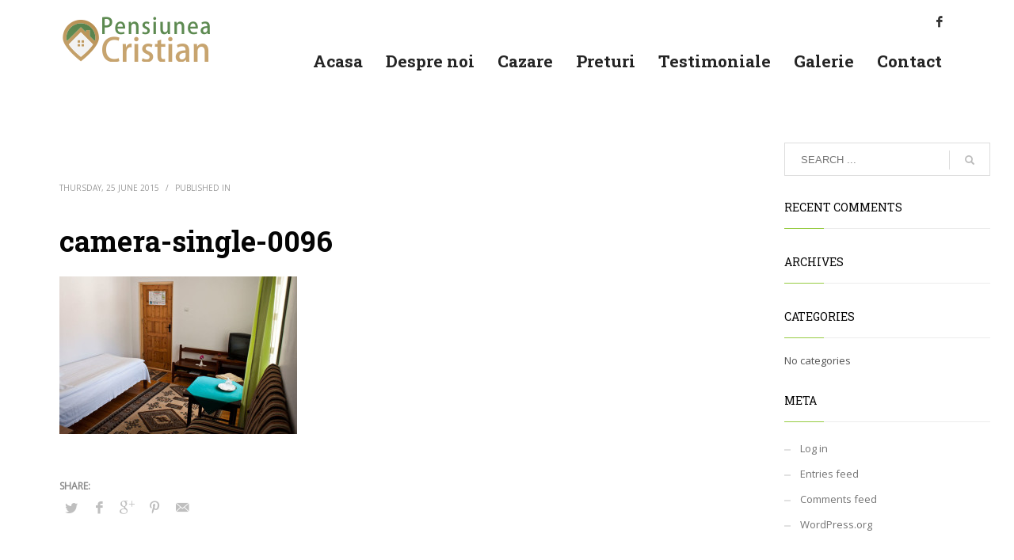

--- FILE ---
content_type: text/css
request_url: https://pensiunea-cristian.ro/wp-content/uploads/zn_dynamic.css?ver=1683807814
body_size: 5118
content:
@media (min-width:768px){.site-header.style4 {height:100px; }.site-header.style4 .logosize--contain .site-logo-anch { height:100px; }.site-header.style4 .logosize--contain .site-logo-img,.site-header.style4 .logosize--contain .site-logo-img-sticky { max-height:100px;}.site-header.style4 .logosize--yes .site-logo {min-height:100px;}.site-header.style4.kl-center-menu .main-nav > ul > li > a {line-height:100px;}.site-header.style4 .site-header-top{height:54px}.site-header.style4 .site-header-main{height:46px}.site-header.style4 .header-no-top .site-header-main{height:100px}.site-header.style4 .header-no-bottom .site-header-main{height:46px}.site-header.style4 .header-no-top.header-no-bottom .site-header-main{height:100px}}h1,.page-title,.h1-typography {font-family:"Roboto Slab", Helvetica, Arial, sans-serif;font-size:36px;line-height:40px;font-weight:700;font-style:normal;}h2,.page-subtitle,.subtitle,.h2-typography {font-family:"Roboto Slab", Helvetica, Arial, sans-serif;font-size:30px;line-height:40px;font-weight:700;font-style:normal;}h3,.h3-typography {font-family:"Roboto Slab", Helvetica, Arial, sans-serif;font-size:24px;line-height:40px;font-weight:400;font-style:normal;}h4,.h4-typography {font-family:"Roboto Slab", Helvetica, Arial, sans-serif;font-size:14px;line-height:20px;font-weight:700;font-style:normal;}h5,.h5-typography {font-family:"Roboto Slab", Helvetica, Arial, sans-serif;font-size:13px;line-height:20px;font-weight:700;font-style:normal;}h6,.h6-typography {font-family:"Open Sans", Helvetica, Arial, sans-serif;font-size:12px;line-height:20px;font-weight:400;font-style:normal;}body{font-family:"Open Sans", Helvetica, Arial, sans-serif;font-size:13px;}.site-footer {font-family:"Open Sans", Helvetica, Arial, sans-serif;font-size:13px;}a:focus, a:hover { color:#96cb41; }.element-scheme--light {color:#535353;}.element-scheme--light a {color:#000;}.element-scheme--light a:hover,.element-scheme--light .element-scheme__linkhv:hover {color:#96cb41;}.element-scheme--light .element-scheme__hdg1 { color:#323232 }.element-scheme--light .element-scheme__hdg2 { color:#4b4b4b }.element-scheme--light .element-scheme__faded { color:rgba(83,83,83,0.7) }.element-scheme--dark {color:#dcdcdc;}.element-scheme--dark a {color:#ffffff;}.element-scheme--dark a:hover,.element-scheme--dark .element-scheme__linkhv:hover {color:#eee;}.element-scheme--dark .element-scheme__hdg1 { color:#ffffff }.element-scheme--dark .element-scheme__hdg2 { color:#f2f2f2 }.element-scheme--dark .element-scheme__faded { color:rgba(220,220,220,0.7) }body #page_wrapper ,body.boxed #page_wrapper {background-color:#ffffff;background-repeat:no-repeat;background-position:center center;background-attachment:scroll;}.ios-fixed-position-scr ~ .zn_section { background-color:#ffffff}.kl-mask .bmask-bgfill { fill:#ffffff; }@media (min-width:1350px) {.container {width:1320px;}body.boxed #page_wrapper {width:1350px;}.zn_col_eq_first { padding-left:calc((100vw - 1320px) / 2);}.zn_col_eq_last {padding-right:calc((100vw - 1320px) / 2);}.woocommerce div.product.prodpage-style3 .summary {padding-right:calc((100vw - 1320px) / 2);}.process_steps--style2 .process_steps__container:before { padding-left:calc(((100vw - 1320px) / 2) + 60px); }.kl-contentmaps__panel { left:calc((100vw - 1320px) / 2) ; }.kl-ios-selectors-block.thumbs { width:1320px; margin-left:-660px;}.klios-imageboxes {right:calc((100vw - 1320px) / 2);}.klios-imageboxes.klios-alignright,.klios-imageboxes.fromright {left:calc((100vw - 1320px) / 2);}.process_steps--style2 .process_steps__container {padding-right:calc(((100vw - 1320px) / 2) + 15px);}.process_steps--style2 .process_steps__container:before { padding-right:calc(((100vw - 1320px) / 2) + 60px); }.process_steps--style2 .process_steps__intro {padding-left:calc(((100vw - 1320px) / 2) + 15px);}.th-wowslider { max-width:1320px;}.zn_section_size.full_width .recentwork_carousel__left { padding-left:calc((100vw - 1305px) / 2);}}@media (min-width:1200px) and (max-width:1349px) {.container {width:100%;}.iosSlider .kl-iosslide-caption {width:1170px}.zn_col_eq_first { padding-left:15px;}.zn_col_eq_last {padding-right:15px;}.woocommerce div.product.prodpage-style3 .summary {padding-right:15px;}.process_steps--style2 .process_steps__container:before { padding-left:15px; }.kl-contentmaps__panel { left:15px; }.kl-ios-selectors-block.thumbs { width:100vw; margin-left:calc(100vw / 2);}.klios-imageboxes {right:15px;}.klios-imageboxes.klios-alignright,.klios-imageboxes.fromright {left:15px;}.process_steps--style2 .process_steps__container {padding-right:15px;}.process_steps--style2 .process_steps__container:before { padding-right:15px; }.process_steps--style2 .process_steps__intro {padding-left:15px;}.th-wowslider { max-width:100%;}.zn_section_size.full_width .recentwork_carousel__left { padding-left:15px;}}@media (max-width:992px) {#main-menu,.zn-megaMenuSmartArea-content { display:none !important;}.site-header.style7 .main-menu-wrapper {margin-right:auto;}.site-header.kl-center-menu .zn-original-logo {display:block}.site-header.kl-center-menu .main-menu-wrapper {margin-right:0;}}@media (min-width:993px) {.zn-res-menuwrapper { display:none;}}.site-header .siteheader-container {width:90%;}@media (min-width:992px) and (max-width:1199px) {.site-header .siteheader-container {width:100%;} }@media (min-width:768px) and (max-width:991px) {.site-header .siteheader-container {width:100%;} }@media (max-width:767px) {.site-header .siteheader-container {width:100%;} }.site-logo-img {max-width:none;}.uh_zn_def_header_style ,.zn_def_header_style ,.page-subheader.zn_def_header_style ,.kl-slideshow.zn_def_header_style ,.page-subheader.uh_zn_def_header_style ,.kl-slideshow.uh_zn_def_header_style { background-color:#f4f4f4; }.page-subheader.zn_def_header_style, .page-subheader.uh_zn_def_header_style {min-height:400px;}.page-subheader.zn_def_header_style, .page-subheader.uh_zn_def_header_style {height:400px;}.page-subheader.zn_def_header_style .ph-content-wrap, .page-subheader.uh_zn_def_header_style .ph-content-wrap {padding-top:240px;}.uh_basic_subheader .th-sparkles , .kl-slideshow.uh_basic_subheader .th-sparkles{display:none}.page-subheader.uh_basic_subheader , .kl-slideshow.uh_basic_subheader {background-color:#AAAAAA;}.page-subheader.uh_basic_subheader.page-subheader--inherit-hp{height:300px; min-height:300px;}.page-subheader.uh_basic_subheader.page-subheader--inherit-hp .ph-content-wrap {padding-top:240px;}.m_title,.text-custom,.text-custom-hover:hover,.text-custom-after:after,.text-custom-before:before,.text-custom-parent .text-custom-child,.text-custom-parent .text-custom-child-hov:hover,.text-custom-parent-hov:hover .text-custom-child,.text-custom-parent-act.active .text-custom-active,.text-custom-a>a,.btn-lined.lined-custom,.latest_posts--4.default-style .latest_posts-link:hover .latest_posts-readon,.grid-ibx__item:hover .grid-ibx__icon,.site-header .site-header .main-nav.mainnav--active-text > ul > .menu-item.active > a,.site-header .site-header .main-nav.mainnav--active-text > ul > .menu-item:hover > a,.site-header .site-header .main-nav.mainnav--active-text > ul > .menu-item > a:hover,.preloader-pulsating-circle,.preloader-material-circle,ul.colored-list[class*="list-style"] li:before,.woocommerce-MyAccount-navigation ul li.is-active a{color:#96cb41;}.btn-lined.lined-custom:hover,#header .main-nav > ul > .menu-item.menuitem-highlight > a{ color:#78a234;}.kl-main-bgcolor,.kl-main-bgcolor-after:after,.kl-main-bgcolor-before:before,.kl-main-bgcolor-hover:hover,.kl-main-bgcolor-parenthover:hover .kl-main-bgcolor-child{background-color:#96cb41;}.main-nav.mainnav--active-bg > ul > .menu-item > a:before,.main-nav .zn_mega_container .menu-item a:not(.zn_mega_title):before,.main-nav ul .zn-mega-new-item,.social-icons.sc--normal .social-icons-item:hover,.kl-cart-button .glyphicon:after,.site-header.style7 .kl-cart-button .glyphicon:after,.site-header.style8 .site-header-bottom-wrapper .kl-cta-lined,.site-header.style9 .kl-cta-lined,.kl-cta-ribbon,.cart-container .buttons .button.wc-forward,.chaser-main-menu li.active > a{background-color:#96cb41;}.action_box,.action_box.style3:before,.action_box.style3 .action_box-inner:before,.btn.btn-fullcolor,.btn.btn-fullcolor:focus,.btn.btn-fullcolor.btn-skewed:before,.circle-text-box.style3 .wpk-circle-span,.circle-text-box.style2 .wpk-circle-span::before,.circle-text-box:not(.style3) .wpk-circle-span:after,.elm-social-icons.sc--normal .elm-sc-icon:hover,.elm-searchbox--normal .elm-searchbox__submit,.elm-searchbox--transparent .elm-searchbox__submit,.hover-box:hover,.how_to_shop .number,.image-boxes.image-boxes--4 .image-boxes-title:after,.kl-flex--classic .zn_simple_carousel-arr:hover,.kl-flex--modern .flex-underbar,.kl-blog-item-overlay-inner .kl-blog-item-overlay-more:hover,.kl-blog-related-post-link:after,.kl-ioscaption--style1 .more:before,.kl-ioscaption--style1 .more:after,.kl-ioscaption--style2 .more,.kl-ioscaption--style3.s3ext .main_title::before,.kl-ios-selectors-block.bullets2 .item.selected::before,.kl-ioscaption--style5 .klios-separator-line span,.zn-iosSl-caption.zn-iosSl-caption--style1 .zn-iosSl-more::before,.zn-iosSl-caption.zn-iosSl-caption--style1 .zn-iosSl-more::after,.zn-iosSl-caption.zn-iosSl-caption--style2 .zn-iosSl-more,.zn-iosSl-caption.zn-iosSl-caption--style3.s3ext .zn-iosSl-mainTitle::before,.zn-iosSl-caption.zn-iosSl-caption--style5 .zn-iosSl-separatorLine span,.kl-ptfcarousel-carousel-arr:hover,.kl-ptfsortable-nav-link:hover,.kl-ptfsortable-nav-item.current .kl-ptfsortable-nav-link,.latest_posts3-post-date,.latest_posts--style4.kl-style-2 .latest_posts-elm-titlew,.latest_posts--style4.kl-style-2 .latest_posts-title:after,.latest_posts--style4.default-style .latest_posts-readon,.slick-active .slickBtn,.woocommerce ul.products.lt-offers-carousel .product-list-item:after,.media-container__link--style-borderanim1 > i,.nivo-directionNav a:hover,.pricing-table-element .plan-column.featured .subscription-price .inner-cell,.process_steps--style1 .process_steps__intro,.process_steps--style2 .process_steps__intro,.process_steps--style2 .process_steps__intro:before,.recentwork_carousel--1 .recentwork_carousel__bg,.recentwork_carousel--2 .recentwork_carousel__title:after,.recentwork_carousel--2 .recentwork_carousel__cat,.recentwork_carousel_v2 .recentwork_carousel__plus,.recentwork_carousel_v3 .btn::before,.recentwork_carousel_v3 .recentwork_carousel__cat,.timeline-box:hover .timeline-box-icon,.title_circle,.title_circle:before,.services_box--classic:hover .services_box__icon,.stepbox2-box--ok:before,.stepbox2-box--ok:after,.stepbox2-box--ok,.stepbox3-content:before,.stepbox4-number:before,.tbk--color-theme.tbk-symbol--line .tbk__symbol span,.tbk--color-theme.tbk-symbol--line_border .tbk__symbol span,.th-wowslider a.ws_next:hover,.th-wowslider a.ws_prev:hover,.zn-acc--style4 .acc-title,.zn-acc--style4 .acc-tgg-button .acc-icon:before,.zn-acc--style3 .acc-tgg-button:before,.zn_badge_sale,.zn_badge_sale:after,.elm-cmlist.elm-cmlist--v2 a:before,.elm-cmlist.elm-cmlist--v3ext a:before,.elm-custommenu--dd .elm-custommenu-pick,.shop-features .shop-feature:hover,.feature_box.style3 .box:hover,.services_box_element:hover .box .icon,.elm-social-icons.sc--normal .elm-sc-link:hover .elm-sc-icon{background-color:#96cb41;}.kl-ioscaption--style4 .more:before,.zn-iosSl-caption.zn-iosSl-caption--style4 .zn-iosSl-more::before { background:rgba(150,203,65,0.7) }.kl-ioscaption--style4 .more:hover:before,.zn-iosSl-caption.zn-iosSl-caption--style4 .zn-iosSl-more:hover::before { background:rgba(150,203,65,0.9) }.zn-wc-pages-classic #page_wrapper a.button:not(.checkout),.zn-wc-pages-classic #page_wrapper button.button,.zn-wc-pages-classic #page_wrapper button.button.alt,.zn-wc-pages-classic #page_wrapper input.button,.zn-wc-pages-classic #page_wrapper input#button,.zn-wc-pages-classic #page_wrapper #respond input#submit,.add_to_cart_inline .kw-actions a,.zn-wc-pages-style2 #page_wrapper #respond input#submit.alt,.zn-wc-pages-style2 #page_wrapper a.button.alt,.zn-wc-pages-style2 #page_wrapper button.button.alt,.zn-wc-pages-style2 #page_wrapper input.button.alt,.product-list-item.prod-layout-classic .kw-actions a,.woocommerce ul.products li.product .product-list-item.prod-layout-classic .kw-actions a,#bbpress-forums div.bbp-search-form input[type=submit],#bbpress-forums .bbp-submit-wrapper button,#bbpress-forums #bbp-your-profile fieldset.submit button{background-color:#96cb41;}.btn.btn-fullcolor:hover,.btn.btn-fullcolor.btn-skewed:hover:before,.cart-container .buttons .button.wc-forward:hover,.zn-wc-pages-classic #page_wrapper a.button:not(.checkout):hover,.zn-wc-pages-classic #page_wrapper button.button:hover,.zn-wc-pages-classic #page_wrapper button.button.alt:hover,.zn-wc-pages-classic #page_wrapper input.button:hover,.zn-wc-pages-classic #page_wrapper input#button:hover,.zn-wc-pages-classic #page_wrapper #respond input#submit:hover,.add_to_cart_inline .kw-actions a:hover,.zn-wc-pages-style2 #page_wrapper #respond input#submit.alt:hover,.zn-wc-pages-style2 #page_wrapper a.button.alt:hover,.zn-wc-pages-style2 #page_wrapper button.button.alt:hover,.zn-wc-pages-style2 #page_wrapper input.button.alt:hover{ background-color:#78a234 }.border-custom,.border-custom-after:after,.border-custom-before:before,.kl-blog-item-overlay-inner .kl-blog-item-overlay-more:hover,.acc--style4,.acc--style4 .acc-tgg-button .acc-icon,.kl-ioscaption--style4 .more:before,.zn-iosSl-caption.zn-iosSl-caption--style4 .zn-iosSl-more::before,.btn-lined.lined-custom,.btn.btn-bordered{ border-color:#96cb41;}.fake-loading:after{ border-color:rgba(150,203,65,0.15);}.action_box:before,.action_box:after,.site-header.style1,.site-header.style2 .site-logo-anch,.site-header.style3 .site-logo-anch,.site-header.style6,.tabs_style1 > ul.nav > li.active > a,.offline-page-container:after,.latest_posts3-post-date:after,.fake-loading:after{ border-top-color:#96cb41; }.stepbox3-box[data-align=right] .stepbox3-content:after,.vr-tabs-kl-style-1 .vr-tabs-nav-item.active .vr-tabs-nav-link,.kl-ioscaption--style2.klios-alignright .title_big,.kl-ioscaption--style2.klios-alignright .title_small,.zn-iosSl-caption.zn-iosSl-caption--style2.zn-iosSl-caption--hAlign-right .zn-iosSl-bigTitle,.zn-iosSl-caption.zn-iosSl-caption--style2.zn-iosSl-caption--hAlign-right .zn-iosSl-smallTitle,.fake-loading:after{ border-right-color:#96cb41; }.image-boxes.image-boxes--4.kl-title_style_bottom .imgboxes-border-helper,.image-boxes.image-boxes--4.kl-title_style_bottom:hover .imgboxes-border-helper,.kl-blog-full-image-link,.kl-blog-post-image-link,.site-header.style8 .site-header-bottom-wrapper,.site-header.style9,.statistic-box__line,.zn-sidebar-widget-title:after,.tabs_style5 > ul.nav > li.active > a,.offline-page-container,.keywordbox.keywordbox-2,.keywordbox.keywordbox-3{border-bottom-color:#96cb41}.breadcrumbs.bread-style--black li:before,.infobox2-inner,.kl-flex--classic .flex-caption,.ls--laptop .ls__item-caption,.nivo-caption,.process_steps--style1 .process_steps__intro:after,.stepbox3-box[data-align=left] .stepbox3-content:after,.th-wowslider .ws-title,.kl-ioscaption--style2 .title_big,.kl-ioscaption--style2 .title_small,.zn-iosSl-caption.zn-iosSl-caption--style2 .zn-iosSl-bigTitle,.zn-iosSl-caption.zn-iosSl-caption--style2 .zn-iosSl-smallTitle,html[dir="rtl"] .vr-tabs-kl-style-1 .vr-tabs-nav-item.active .vr-tabs-nav-link{border-left-color:#96cb41; }.kl-cta-ribbon .trisvg path,.kl-mask .bmask-customfill,.kl-slideshow .kl-loader svg path,.kl-slideshow.kl-loadersvg rect,.kl-diagram circle { fill:#96cb41; }.borderanim2-svg__shape,.kl-blog--layout-def_modern .kl-blog-item-comments-link:hover path,.kl-blog--layout-def_modern .kl-blog-item-more-btn:hover .svg-more-bg {stroke:#96cb41;}.hoverBorder:hover:after {box-shadow:0 0 0 5px #96cb41 inset;}.services_box--modern .services_box__icon { box-shadow:inset 0 0 0 2px #96cb41; }.services_box--modern:hover .services_box__icon {box-shadow:inset 0 0 0 40px #96cb41;}.services_box--modern .services_box__list li:before {box-shadow:0 0 0 2px #96cb41;}.services_box--modern .services_box__list li:hover:before {box-shadow:0 0 0 3px #96cb41;}.portfolio-item-overlay-imgintro:hover .portfolio-item-overlay {box-shadow:inset 0 -8px 0 0 #96cb41;}.main-nav.mainnav--active-bg > ul > .menu-item.active > a,.main-nav.mainnav--active-bg > ul > .menu-item > a:hover,.main-nav.mainnav--active-bg > ul > .menu-item:hover > a,.chaser-main-menu li.active > a,.kl-cart-button .glyphicon:after,.kl-ptfsortable-nav-link:hover,.kl-ptfsortable-nav-item.current .kl-ptfsortable-nav-link,.circlehover,.imgboxes_style1 .hoverBorder h6{color:#ffffff !important;}.btn-flat,.zn-wc-pages-classic #page_wrapper a.button:not(.checkout),.zn-wc-pages-classic #page_wrapper button.button,.zn-wc-pages-classic #page_wrapper button.button.alt,.zn-wc-pages-classic #page_wrapper input.button,.zn-wc-pages-classic #page_wrapper input#button,.zn-wc-pages-classic #page_wrapper #respond input#submit,.zn-wc-pages-style2 #page_wrapper #respond input#submit.alt,.zn-wc-pages-style2 #page_wrapper a.button.alt,.zn-wc-pages-style2 #page_wrapper button.button.alt,.zn-wc-pages-style2 #page_wrapper input.button.alt,.product-list-item.prod-layout-classic .kw-actions a,.woocommerce ul.products li.product .product-list-item.prod-layout-classic .kw-actions a{color:#ffffff !important;}.latest-posts-crs-readon,.latest_posts--4.default-style .latest_posts-readon,.latest_posts--4.kl-style-2 .latest_posts-elm-title,.latest_posts3-post-date,.action_box-text,.recentwork_carousel__link:hover .recentwork_carousel__crsl-title,.recentwork_carousel__link:hover .recentwork_carousel__cat,.stepbox2-box--ok:before,.stepbox2-box--ok:after,.stepbox2-box--ok,.stepbox2-box--ok .stepbox2-title,.kl-ioscaption--style4 .more,.zn-iosSl-caption.zn-iosSl-caption--style4 .zn-iosSl-more,.image-boxes.image-boxes--1 .image-boxes-readon,.acc--style3 .acc-tgg-button:not(.collapsed):before{color:#ffffff;}#bbpress-forums .bbp-topics li.bbp-body .bbp-topic-title > a,.product-list-item.prod-layout-classic:hover .kw-details-title,.woocommerce ul.products li.product .product-list-item.prod-layout-classic:hover .kw-details-title,.woocommerce ul.product_list_widget li .star-rating,.woocommerce .prodpage-classic .woocommerce-product-rating .star-rating,.widget.buddypress div.item-options a.selected ,#buddypress div.item-list-tabs ul li.selected a,#buddypress div.item-list-tabs ul li.current a ,#buddypress div.activity-meta a ,#buddypress div.activity-meta a:hover,#buddypress .acomment-options a{color:#96cb41;}#buddypress form#whats-new-form p.activity-greeting:after {border-top-color:#96cb41;}#buddypress input[type=submit],#buddypress input[type=button],#buddypress input[type=reset],#buddypress .activity-list li.load-more a {background:#96cb41;}#buddypress div.item-list-tabs ul li.selected a,#buddypress div.item-list-tabs ul li.current a {border-top:2px solid #96cb41;}#buddypress form#whats-new-form p.activity-greeting,.widget.buddypress ul.item-list li:hover {background-color:#96cb41;}.kl-cta-ribbon { background-color:#e2ce27 }.kl-cta-ribbon .trisvg path { fill:#e2ce27 }.site-header .kl-cta-lined { color:#0a0a0a; border-color:#e2ce27 }.btn.btn-custom-color.cta-button-0{background-color:#999999}.btn.btn-custom-color.cta-button-0:hover{background-color:#b2b2b2}.btn.kl-cta-custom.cta-button-0{font-size:13px;line-height:24px;font-weight:700;color:#ffffff;}.logo-container .logo-infocard {background:#cd2122}.logo-infocard, .logo-infocard a,.logo-infocard .social-icons-item,.logo-infocard .glyphicon {color:#ffffff}.support-panel {background:#F0F0F0; }.support-panel,.support-panel * {color:#000000;}@media (min-width:768px){.site-header {background-color:rgba(255,255,255,0); background-image:none;background-repeat:no-repeat;background-position:center center;background-attachment:scroll; }}.site-header.style8 .site-header-main-wrapper {background:rgba(255,255,255,0);}.site-header.style8 .site-header-bottom-wrapper {background:rgba(255,255,255,0);}.site-header.style14 .site-header-top-wrapper, .site-header .site-header-top-wrapper {background-color:#ffffff; }.topbar-style--custom .site-header-separator {display:none;}.site-footer {border-top-color:#FFFFFF;}.site-footer-bottom { border-top-color:#484848;}.main-nav > ul > .menu-item > a {font-family:"Roboto Slab", Helvetica, Arial, sans-serif;line-height:30px;font-weight:700;font-style:normal;letter-spacing:;text-transform:;}.main-nav > ul > .menu-item > a {font-size:21px;}.main-nav.mainnav--active-bg > ul > .menu-item > a:before {height:21px;}.main-nav.mainnav--active-bg > ul > .menu-item.active > a:before, .main-nav.mainnav--active-bg > ul > .menu-item > a:hover:before, .main-nav.mainnav--active-bg > ul > .menu-item:hover > a:before {height:calc(21 + 16px)}.mainnav--pointer-dash.main-nav > ul > li.menu-item-has-children > a:after {bottom:calc(52% - 19px);}.site-header .main-nav.mainnav--active-text > ul > .menu-item.active > a, .site-header .main-nav.mainnav--active-text > ul > .menu-item > a:hover, .site-header .main-nav.mainnav--active-text > ul > .menu-item:hover > a {color:#a55810;}.main-nav.mainnav--active-bg > ul > .menu-item.active > a:before, .main-nav.mainnav--active-bg > ul > .menu-item > a:hover:before, .main-nav.mainnav--active-bg > ul > .menu-item:hover > a:before {background-color:#a55810;}.main-nav ul ul.sub-menu .menu-item a, .main-nav .zn_mega_container .menu-item a {font-family:Roboto Slab;font-size:18px;line-height:22px;font-weight:700;color:#686868;font-style:normal;}.main-nav .zn_mega_container .menu-item a.zn_mega_title, .main-nav div.zn_mega_container ul .menu-item:last-child > a.zn_mega_title{font-size:20px}.ff-alternative,.kl-font-alt,.kl-fontafter-alt:after,.page-title, .page-subtitle, .subtitle,.topnav-item,.topnav .menu-item > a,.zn-sidebar-widget-title,.nivo-caption,.th-wowslider .ws-title,.cart-container .cart_list li a:not(.remove) {}.site-header-top-wrapper .kl-font-alt,.site-header-top-wrapper .kl-fontafter-alt:after,.site-header-top-wrapper .topnav-item,.site-header-top-wrapper .topnav .menu-item > a,.site-header-top-wrapper .cart-container .cart_list li a:not(.remove) {}.ff-open_sans{font-family:"Open Sans", "Helvetica Neue", Helvetica, Arial, sans-serif;}.ff-roboto_slab{font-family:"Roboto Slab", "Helvetica Neue", Helvetica, Arial, sans-serif;}.sc__fade-mask, .portfolio-item-desc-inner:after { background:-webkit-gradient(linear, left top, left bottom, color-stop(0%,rgba(255,255,255,0)), color-stop(100%, #ffffff)); background:-webkit-linear-gradient(top, rgba(255,255,255,0) 0%, #ffffff 100%); background:linear-gradient(to bottom, rgba(255,255,255,0) 0%, #ffffff 100%); } .ls-source__mask-front {background:-webkit-gradient(linear, left top, left bottom, color-stop(0%,rgba(255,255,255,0.6)), color-stop(50%, #ffffff)); background:-webkit-linear-gradient(top,rgba(255,255,255,0.6) 0%, #ffffff 50%); background:linear-gradient(to bottom,rgba(255,255,255,0.6) 0%, #ffffff 50%);}@media (max-width:767px) {.site-header {background-color:#39680f !important;}}@font-face {font-family:'glyphicons_halflingsregular'; font-weight:normal; font-style:normal;src:url('//pensiunea-cristian.ro/wp-content/themes/kallyas/template_helpers/icons/glyphicons_halflingsregular/glyphicons_halflingsregular.eot');src:url('//pensiunea-cristian.ro/wp-content/themes/kallyas/template_helpers/icons/glyphicons_halflingsregular/glyphicons_halflingsregular.eot#iefix') format('embedded-opentype'),url('//pensiunea-cristian.ro/wp-content/themes/kallyas/template_helpers/icons/glyphicons_halflingsregular/glyphicons_halflingsregular.woff') format('woff'),url('//pensiunea-cristian.ro/wp-content/themes/kallyas/template_helpers/icons/glyphicons_halflingsregular/glyphicons_halflingsregular.ttf') format('truetype'),url('//pensiunea-cristian.ro/wp-content/themes/kallyas/template_helpers/icons/glyphicons_halflingsregular/glyphicons_halflingsregular.svg#glyphicons_halflingsregular') format('svg');}[data-zniconfam='glyphicons_halflingsregular']:before , [data-zniconfam='glyphicons_halflingsregular'] {font-family:'glyphicons_halflingsregular' !important;}[data-zn_icon]:before {content:attr(data-zn_icon)}@font-face {font-family:'kl-social-icons'; font-weight:normal; font-style:normal;src:url('//pensiunea-cristian.ro/wp-content/themes/kallyas/template_helpers/icons/kl-social-icons/kl-social-icons.eot');src:url('//pensiunea-cristian.ro/wp-content/themes/kallyas/template_helpers/icons/kl-social-icons/kl-social-icons.eot#iefix') format('embedded-opentype'),url('//pensiunea-cristian.ro/wp-content/themes/kallyas/template_helpers/icons/kl-social-icons/kl-social-icons.woff') format('woff'),url('//pensiunea-cristian.ro/wp-content/themes/kallyas/template_helpers/icons/kl-social-icons/kl-social-icons.ttf') format('truetype'),url('//pensiunea-cristian.ro/wp-content/themes/kallyas/template_helpers/icons/kl-social-icons/kl-social-icons.svg#kl-social-icons') format('svg');}[data-zniconfam='kl-social-icons']:before , [data-zniconfam='kl-social-icons'] {font-family:'kl-social-icons' !important;}[data-zn_icon]:before {content:attr(data-zn_icon)}@font-face {font-family:'fontello'; font-weight:normal; font-style:normal;src:url('//pensiunea-cristian.ro/wp-content/uploads/zn_fonts/fontello/fontello.eot');src:url('//pensiunea-cristian.ro/wp-content/uploads/zn_fonts/fontello/fontello.eot#iefix') format('embedded-opentype'),url('//pensiunea-cristian.ro/wp-content/uploads/zn_fonts/fontello/fontello.woff') format('woff'),url('//pensiunea-cristian.ro/wp-content/uploads/zn_fonts/fontello/fontello.ttf') format('truetype'),url('//pensiunea-cristian.ro/wp-content/uploads/zn_fonts/fontello/fontello.svg#fontello') format('svg');}[data-zniconfam='fontello']:before , [data-zniconfam='fontello'] {font-family:'fontello' !important;}[data-zn_icon]:before {content:attr(data-zn_icon)}@font-face {font-family:'icomoon'; font-weight:normal; font-style:normal;src:url('//pensiunea-cristian.ro/wp-content/uploads/zn_fonts/icomoon/icomoon.eot');src:url('//pensiunea-cristian.ro/wp-content/uploads/zn_fonts/icomoon/icomoon.eot#iefix') format('embedded-opentype'),url('//pensiunea-cristian.ro/wp-content/uploads/zn_fonts/icomoon/icomoon.woff') format('woff'),url('//pensiunea-cristian.ro/wp-content/uploads/zn_fonts/icomoon/icomoon.ttf') format('truetype'),url('//pensiunea-cristian.ro/wp-content/uploads/zn_fonts/icomoon/icomoon.svg#icomoon') format('svg');}[data-zniconfam='icomoon']:before , [data-zniconfam='icomoon'] {font-family:'icomoon' !important;}[data-zn_icon]:before {content:attr(data-zn_icon)}.znSmartCarousel-arr polyline {stroke:#fff;}.ts-pt-testimonials__item {margin-bottom:30px;}.testimonials-partners--dark .ts-pt-testimonials__text {background:#f4f4f4;padding:30px 25px 30px;line-height:2;}.testimonials-partners--dark .testimonials-partners__separator {background:#d2d2d2;margin-bottom:40px;}.kl-iconbox {margin-bottom:0;}.hoverBorder img {border-radius:0;}.hoverBorder:after {content:none;}.ts-pt-partners__link {display:block;padding:10px;}.footer-logo .image-boxes-img {margin:0;}.main-nav.mainnav--active-bg > ul > li.active > a:before, .main-nav.mainnav--active-bg > ul > li > a:hover:before, .main-nav.mainnav--active-bg > ul > li:hover > a:before {height:100%;}.elm-cmlist.elm-cmlist--v2 a {border-bottom-color:rgba(255, 255, 255, 0.05);}.elm-cmlist.elm-cmlist--v2 a:after {color:#fff;}.tst-carousel-bqt {border:1px solid #eaeaea;box-shadow:none;}.tst-carousel-bqt:after {bottom:-13px;}.tst-carousel-bqt:before {bottom:-14px;}.kl-iconbox__title-wrapper {margin-bottom:6px;}.mainnav--pointer-dash.main-nav > ul > li.menu-item-has-children > a:after {bottom:calc(52% - 14px);}.timeline-box, .timeline-box-date {background:#f8f8f8;box-shadow:none;}.timeline-box-title {color:#000;}.timeline-box-date {font-weight:bold;font-size:13px;color:#000;}